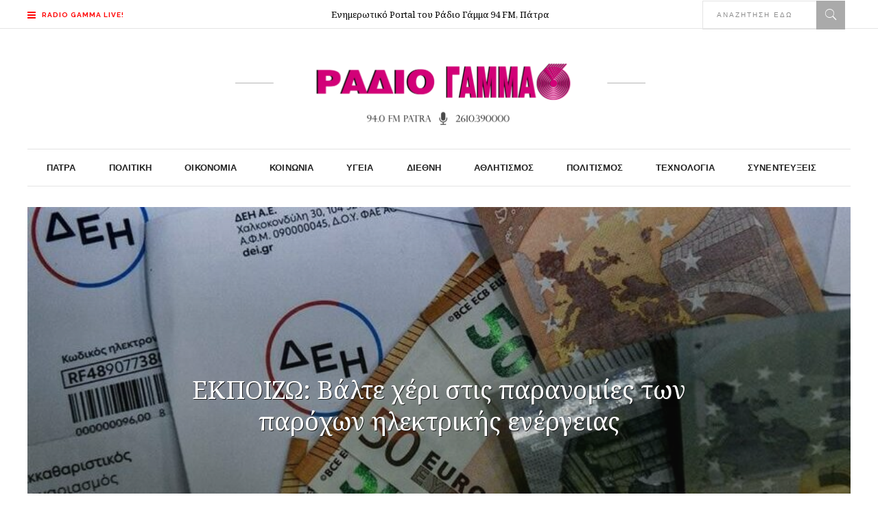

--- FILE ---
content_type: text/html; charset=utf-8
request_url: https://gr.k24.net/widgets/weather_w3.aspx?p=53
body_size: 4403
content:



<!DOCTYPE html>
<html>
<head><title>
	Πάτρα - Πρόγνωση καιρού
</title>

    <script type="text/javascript">
        function adjust() {
            var lnkCaption = document.getElementById("lnkCaption");
            if (lnkCaption.innerHTML.length > 25) {
                lnkCaption.style.fontSize = "12px";
                lnkCaption.style.lineHeight = "12px";
                document.getElementById("col2").style.paddingTop = "6px";
            }
            else if (lnkCaption.innerHTML.length > 20) {
                lnkCaption.style.fontSize = "14px";
            }
        }
    </script>
    <style type="text/css">
        * { margin: 0; padding: 0;  }
        body { font-family: Arial,Helvetica,sans-serif; background: transparent; line-height: 14px; font-size: 12px; color: #666666}
        a { text-decoration: none; color: #666666  }
        a:hover { text-decoration: underline;  }
        a img{ border: none;  }
        #bg
        {
            width: 300px;
            height: 183px;
            background: url(/images/widgets/w3_bg.png) no-repeat;
            overflow: hidden;
        }
        #row1
        {
            height: 124px;
        }
        #col1
        {
            text-align: center;
            float: left;
            width: 107px;
            padding-top: 10px;
        }
        #lnkSite
        {
            display: block;
        }
        #lnkImgToday
        {
            display: block;
        }
        #col2
        {
            padding-top: 10px;
            float: left;
            width: 193px;
        }
        #lnkCaption
        {
            font-weight: bold;
            font-size: 19px;
            color: #0d71aa;
            line-height: 24px;
        }
        #lnkToday
        {
            font-size: 13px;
            line-height: 20px;
        }
        #tempSep
        {
            color: #d7d7d7;
            font-size: 26px;
            padding-left: 10px;
            padding-right: 10px;
        }
        #lblTodayTempFrom
        {
            font-weight: bold;
            font-size: 26px;
            color: #0d71aa;
            line-height: 24px;
        }
        #lblTodayTempTo
        {
            font-weight: bold;
            font-size: 26px;
            color: #0d71aa;
            line-height: 24px;
        }
        .tfrom
        {
            font-size: 26px;
            color: #666666;
        }
        .tto
        {
            font-size: 26px;
            color: #666666;
        }
        #today
        {
            padding-bottom: 5px;
            background: url(/images/widgets/w3_sep1.png) no-repeat left bottom;
        }
        #tomorrow
        {
            height: 38px;
            padding-top: 2px;
        }
        #lnkImgTomorrow
        {
            float: left;
            display: block;
            padding-right: 10px;
        }
        #lnkTomorrow
        {
            display: block;
            font-size: 10px;
        }
        #lnkTomorrowTempFrom
        {
            font-weight: bold;
            font-size: 18px;
            line-height: 22px;
        }
        #lnkTomorrowTempTo
        {
            font-weight: bold;
            font-size: 18px;
            line-height: 22px;
        }
        #tempSepTomorrow
        {
            color: #d7d7d7;
            font-size: 18px;
            padding-left: 10px;
            padding-right: 10px;
        }
        #row2
        {
        }
        .forecast
        {
            float: left;
            border-left: 1px #d7d7d7 solid;
            width: 86px;
            height: 59px;
            padding: 5px;
        }
        #row2 .forecast:first-child
        {
            border: none;
            padding-left: 7px;
        }
        .icon
        {
            display: block;
            float: left;
            text-align: center;
        }
        .temps
        {
            float: left;
            padding-right: 10px;
            line-height: 18px;
            text-align: center;
        }
        .tmin
        {
            font-weight: bold;
        }
        .tmax
        {
            font-size: 16px;
            font-weight: bold;
        }
    </style>
</head>
<body onload="adjust()">
    <form method="post" action="./weather_w3.aspx?p=53&amp;utc=2&amp;cid=1&amp;lid=1" id="form1">
<div class="aspNetHidden">
<input type="hidden" name="__VIEWSTATE" id="__VIEWSTATE" value="ZXh2rllumU58fzp3Go/QZlzEHUcxWha9wgt01xvtEl44Qhq5UjkCVI+phpW9YW54tVxxHqL5XuigZm5X6bjXusnJNulSgnECG0hBYSaTTuerBInSCgGyFDaBQ29mhSg2Fua1FaoK55MHF0P9212kgTHgUv/EhEWh1iSg0If1dTMLbq+LhHMF+7xxXhzCPGmH7rvqVuVoYHwdjhOBGPmVgA5wCDrBHZx/1lH+V7NrQF/JKEDfRmJFtQEslHtNJ06US0+eDbK8C4i05HnEO9ezjS+ZGUU5J6hnidUaa33GjONhp+Q/AUkGfyEoWywvQaDkQTj4XymDmOmnTXUn3qPgyWCw/MlnejolyGTNZRynxeEMEF1ej/aFbM+mA+6scnwg+g4y4LdlyGZQRpo+If6wxy/GUjOjsczYkV87TzHcU83ZFgWxjvyPxfdZHfh3cmjeLzfA9MP0i0MJIK10mB7YXJCXdLta8rvNTc0vnLIKQ8a73IO3o+RwVA91N38oO8dzklSBBKySnPjLtkZE9peaVw6knmJc8e9iL6UF89ZUtp6z9GLI6Xi/yxSck4gKcCjpTsLWrvMxbmYBqpkB9vyQpUY/9kBmBSMd+UPbw7UN4RdG+qP5t5GzpZJpfIes4tWqnrnNND0J/ej7ZDdyDYuw3xzOBgHeGjPTGYEotgwuBI5KWbegiMyFXsMROsuPzt78T1WobXkoDc1NDTO6Z+iY2qkzgchlzkzMH4MxiQWmN3f7GtDYsEDaW972mwH/7jrRsvmrhEzdYxQGPDUbPkPDJEA+umSkAUF9Be8VxS0x5DHJmZdVyglNxQkwz+X/hH4xWzQBqub1y7BPL3xOBpDRKMuq3tksdZyKLzMOvSlYZhbWc7dP+dot1h/TYro1KY6c2kI9mFWO7rJ7J1078P/AqIZILtf/nfkKlweG6OHem4gkyMFaM8hKoE9DmqkA54T9Wmmmy9xOc9v2k27teBimuCHQQXSSvLK2s37iZuSvrxeJuQjKqxnt3imSAJAgUq1Xm/jygcg+pv5sO2Rjx2AoN2tHpWVX64sjPFPby/RJIiPQ7S1UkFjCuYmduEZshXsBOGPkRpsNfM2xhNZpOBByZEnsEYLHxXdQOSpyyF+R+f4u5bPEpPhZ15Uq8UnSS+xUmrndNeAPqLZ96EfP4RIhuLRRdsWWgUkfT5SXYNetG/5KM2fwX03sMLLEhgVeB3fU6OjQKToooRB0/N7X7T0TtjPPRsnQ6G8UY/pcCejenMH1MMtodsruHLM/FPITuSuQSSkF0DrTgrf8jHP7Dxz9JWw2Zn1DS3+0Szd6xALNA7apDCalXIiQLu8Y8hJNDYqiepuv2IYs0+H2qEYo/PeUI+CT2pt+cdo3sy/oOI42aBWTlBcnDESVJO/+5TwKwL8xxvWxoamrLOPwQo+XLdcJpBiSmYTP0Ref/[base64]/NESVh97NuHqRRx0l1/hcC2Bf1x84tJ76p33RS+kBIJjRzT/r5Z9TPHrMSEZWbNBk1nRW7YTxtT0+kIEDzbEZ7awfFc/v6a1RP9S4vYhhW9faDOVw3a8PvxrKG0wRUXhSR0nVuvRDVWDXgt8QgpS8NUqbvfGKdyNVCCUH5t+fBQoDlWcJEtL1Jl4GGhI1+TsbJ0XJlhhVx87ysLUcU6Lhgxg2pu41evkp21k9pv50h6zf7/bNi8qMxtO+wo49bKH1Bbf86zi7WPRwesE7N/6Tg/zuRXUuz80qNZMWWfX" />
</div>


<script type="text/javascript">
//<![CDATA[
var g_cl = {CountryID:1,CountryShortname:'gr',UtcTimeOffset:2,LangID:1,LangShortname:'gr',Path:'/',Culture:'el-GR'};
//]]>
</script>

<div class="aspNetHidden">

	<input type="hidden" name="__VIEWSTATEGENERATOR" id="__VIEWSTATEGENERATOR" value="377B6DAA" />
</div>
        <div id="bg">
            <div id="row1">
                <div id="col1">
                    <a id="lnkSite" href="/" target="_blank"><img src="/images/widgets/logo_b_1.png" alt="gr.k24.net" /></a>
                    <a id="lnkImgToday" href="/ellada/peloponnisos/kairos-patra-53" target="_blank"><img src="/images/icons/large/Rain.png" alt="[lnkImgToday]" /></a>
                </div>
                <div id="col2">
                    <div id="today">
                        <div><a id="lnkCaption" href="/ellada/peloponnisos/kairos-patra-53" target="_blank">Πάτρα</a></div>
                        <div><a id="lnkToday" href="/ellada/peloponnisos/kairos-patra-53" target="_blank">Σήμερα, Πέμπτη, 22/01</a></div>
                        <div id="todayTemps">
                            <a id="lblTodayTempFrom" href="/ellada/peloponnisos/kairos-patra-53" target="_blank">10</a><span id="spanFrom" class="tfrom">°c</span>
                            <span id="tempSep">/</span>
                            <a id="lblTodayTempTo" href="/ellada/peloponnisos/kairos-patra-53" target="_blank">13</a><span class="tto">°c</span>
                        </div>
                    </div>
                    <div id="tomorrow">
                        <a id="lnkImgTomorrow" href="/ellada/peloponnisos/kairos-patra-53" target="_blank"><img src="/images/icons/PartlyCloudy.png" alt="[lnkImgTomorrow]" /></a>
                        <div style="float: left">
                            <a id="lnkTomorrow" href="/ellada/peloponnisos/kairos-patra-53" target="_blank">Αύριο, Παρασκευή, 23/01</a>
                            <a id="lnkTomorrowTempFrom" href="/ellada/peloponnisos/kairos-patra-53" target="_blank">11°</a>C
                            <span id="tempSepTomorrow">/</span>
                            <a id="lnkTomorrowTempTo" href="/ellada/peloponnisos/kairos-patra-53" target="_blank">15°</a>C
                        </div>
                    </div>
                </div>
            </div>
            <div id="row2">
                
                        <div class="forecast">
                            <div><a target="_blank" href="/ellada/peloponnisos/kairos-patra-53">Σάββατο</a></div>
                            <div>
                                <div class="temps">
                                    <div><a target="_blank" class="tmin" href="/ellada/peloponnisos/kairos-patra-53">12°</a>C</div>
                                    <div><a target="_blank" class="tmax" href="/ellada/peloponnisos/kairos-patra-53">16°</a>C</div>
                                </div>
                                <a target="_blank" class="icon" href="/ellada/peloponnisos/kairos-patra-53"><img alt="Αραιές νεφώσεις" src="/images/icons/PartlyCloudy.png" /></a>
                            </div>
                        </div>
                    
                        <div class="forecast">
                            <div><a target="_blank" href="/ellada/peloponnisos/kairos-patra-53">Κυριακή</a></div>
                            <div>
                                <div class="temps">
                                    <div><a target="_blank" class="tmin" href="/ellada/peloponnisos/kairos-patra-53">12°</a>C</div>
                                    <div><a target="_blank" class="tmax" href="/ellada/peloponnisos/kairos-patra-53">20°</a>C</div>
                                </div>
                                <a target="_blank" class="icon" href="/ellada/peloponnisos/kairos-patra-53"><img alt="Αραιές νεφώσεις" src="/images/icons/PartlyCloudy.png" /></a>
                            </div>
                        </div>
                    
                        <div class="forecast">
                            <div><a target="_blank" href="/ellada/peloponnisos/kairos-patra-53">Δευτέρα</a></div>
                            <div>
                                <div class="temps">
                                    <div><a target="_blank" class="tmin" href="/ellada/peloponnisos/kairos-patra-53">10°</a>C</div>
                                    <div><a target="_blank" class="tmax" href="/ellada/peloponnisos/kairos-patra-53">13°</a>C</div>
                                </div>
                                <a target="_blank" class="icon" href="/ellada/peloponnisos/kairos-patra-53"><img alt="Βροχοπτώσεις" src="/images/icons/SunStorm.png" /></a>
                            </div>
                        </div>
                    
            </div>
        </div>
    </form>
</body>
</html>


--- FILE ---
content_type: text/html; charset=utf-8
request_url: https://www.google.com/recaptcha/api2/aframe
body_size: 268
content:
<!DOCTYPE HTML><html><head><meta http-equiv="content-type" content="text/html; charset=UTF-8"></head><body><script nonce="SIaJkgcDIEV_Xx8oszpX1w">/** Anti-fraud and anti-abuse applications only. See google.com/recaptcha */ try{var clients={'sodar':'https://pagead2.googlesyndication.com/pagead/sodar?'};window.addEventListener("message",function(a){try{if(a.source===window.parent){var b=JSON.parse(a.data);var c=clients[b['id']];if(c){var d=document.createElement('img');d.src=c+b['params']+'&rc='+(localStorage.getItem("rc::a")?sessionStorage.getItem("rc::b"):"");window.document.body.appendChild(d);sessionStorage.setItem("rc::e",parseInt(sessionStorage.getItem("rc::e")||0)+1);localStorage.setItem("rc::h",'1769037422059');}}}catch(b){}});window.parent.postMessage("_grecaptcha_ready", "*");}catch(b){}</script></body></html>

--- FILE ---
content_type: text/css; charset=utf-8
request_url: https://radiogamma.gr/wp-content/themes/readanddigest/style.css?ver=b15af10ac7e8c247a0106cd35fba67bf
body_size: 405
content:
/*
Theme Name: ReadAndDigest
Theme URI: http://readanddigest.elated-themes.com/
Description: Theme for Magazines, Newspapers & Blogs
Author: Elated Themes
Author URI: http://themeforest.net/user/elated-themes
Text Domain: readanddigest
Tags: one-column, two-columns, three-columns, four-columns, left-sidebar, right-sidebar, custom-menu, featured-images, flexible-header, post-formats, sticky-post, threaded-comments, translation-ready
Version: 2.2
License: GNU General Public License
License URI: licence/GPL.txt

CSS changes can be made in files in the /css/ folder. This is a placeholder file required by WordPress, so do not delete it.

*/